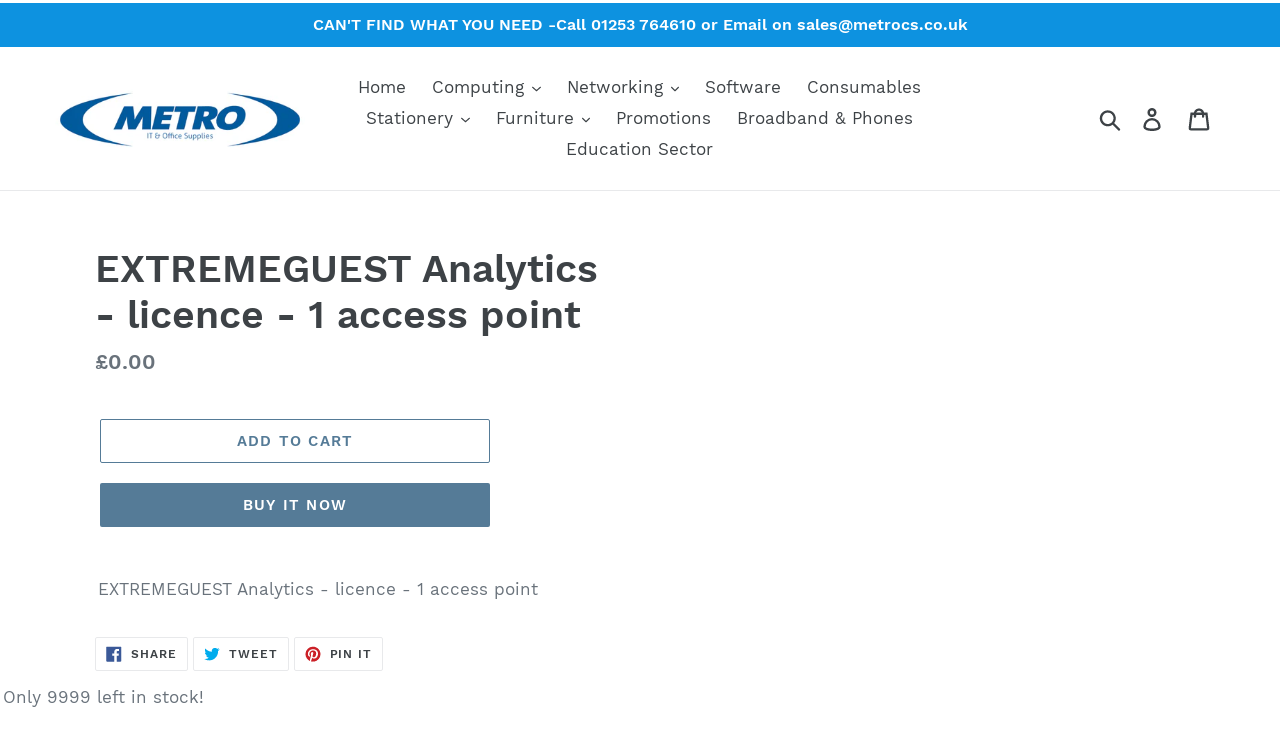

--- FILE ---
content_type: text/css; charset=UTF-8
request_url: https://app.icecat.webilly.com/public/css/catalog.css
body_size: 13458
content:
  .IcecatLive .-bp-container {
    display: block;
    position: relative;
    min-height: 0;
    margin: 20px 0;
    padding: 0;
    width: 100%;
  }

  .IcecatLive {
    width: 100%;
    position: relative;
    overflow: hidden;
    font-size: 15px;
    font-family: "Proxima Nova", sans-serif;
    font-weight: 300;
    -ms-text-size-adjust: 100%;
    -webkit-text-size-adjust: 100%;
  }

  .IcecatLive.for-essentialinfo {
    padding-left: 2em;
  }

  .-icecat-info_product {
    margin-bottom: 10px;
    border-bottom: 1px dashed #eee;
    padding-bottom: 8px;
  }

  .IcecatLive.swiper-container {
    width: auto;
  }

  .IcecatLive.for-featurelogos .swiper-wrapper {
    height: auto;
    display: flex;
    justify-content: space-between;
    margin: 20px 0;
    flex-direction: row;
    flex-wrap: wrap;
  }

  .IcecatLive div.-icecat-download_bar .-icecat-feature-logo {
    width: 125px;
    height: 125px;
    display: flex;
    justify-content: center;
    align-items: center;
    vertical-align: middle;
    margin: 0 !important;
  }

  .IcecatLive div.-icecat-download_bar .-icecat-tip-anchor img {
    width: 75px;
    vertical-align: middle;
  }

  .-icecat-tip-anchor {
    border: 1px solid #eee;
    padding: 1px;
  }

  .IcecatLive.for-reasonstobuy,
  .IcecatLive.for-featuregroups,
  .IcecatLive.for-marketingtext {
    background: #fdfdfd;
    padding: 20px;
    border: 1px solid #eee;
  }

  .IcecatLive.for-featuregroups {
    background: #fdfdfd;
    padding: 0;
    border: 1px solid #eee;
  }

  .IcecatLive .-icecat-table[tab="featureGroups_tpl"] .-icecat-col-left {
    padding-left: 20px;
    padding-right: 20px;
  }

  .IcecatLive .-icecat-table[tab="featureGroups_tpl"] .-icecat-col-right {
    padding-right: 20px;
  }

  .IcecatLive.for-featuregroups .-header {
    line-height: 25px;
    height: auto;
    width: 100%;
    padding: 0 20px;
  }

  .IcecatLive.for-featuregroups .-header h2 {
    margin-bottom: 0;
  }

  #icecatLiveTabs {
    border-bottom: 0;
    padding: 0;
    margin-bottom: 0;
    margin-top: 30px;
  }

  .IcecatLive .-icecat-product_wrapper .-icecat-slide_wrapper_bar .-icecat-next,
  .IcecatLive .-icecat-product_wrapper .-icecat-slide_wrapper_bar .-icecat-prevDis {
    z-index: 2 !important;
  }

  .IcecatLive .-icecat-product_wrapper .-icecat-slide_wrapper_bar .-icecat-slide_images:before,
  .IcecatLive .-icecat-product_wrapper .-icecat-slide_wrapper_bar .-icecat-slide_images:after {
    z-index: 1 !important;
  }

  .IcecatLive .-icecat-product_wrapper .-icecat-slide_wrapper_bar .-icecat-slide_images .-icecat-mini_img:hover {
    border-radius: 0 !important;
    box-shadow: none !important;
    z-index: 2 !important;
  }

  .IcecatLive .-icecat-product_wrapper .-icecat-slide_wrapper_bar .-icecat-slide_images .-icecat-mini_img img {
    -webkit-transition: all 0.5s ease-in-out;
    transition: all 0.5s ease-in-out;
  }

  .IcecatLive .-icecat-product_wrapper .-icecat-slide_wrapper_bar .-icecat-slide_images .-icecat-mini_img:hover img {
    -webkit-box-shadow: 0 0 10px #ccc;
    box-shadow: 0 0 10px #ccc;
    -webkit-border-radius: 10px;
    border-radius: 10px;
  }

  #icecatLiveTabs li {
    display: inline-block;
    font-weight: 500;
    padding: 0 !important;
    border-right: 0;
    width: auto !important;
    margin: 0 !important;
    white-space: nowrap !important;
  }

  #icecatLiveTabs li a {
    text-decoration: none;
    background: #3c3c3c;
    color: #fff;
    padding: 8px 15px;
    display: block;
    text-transform: capitalize;
    font-weight: 300;
    letter-spacing: 0.2px;
    font-size: 17px;
  }

  #icecatLiveTabs li a.active {
    background: #000;
    color: #fff !important;
  }

  #icecatLiveTabs li a {
    color: #fff !important;
  }

  .IcecatLive .-icecat-rtb_wrapper .-title {
    font-size: 20px;
    font-weight: 400;
  }

  .-text br,
  .-icecat-text br {
    display: none;
  }

  .IcecatLive b,
  .IcecatLive strong,
  .IcecatLive optgroup {
    font-weight: bold;
    display: block;
    margin-bottom: 4px;
    margin-top: 15px;
    font-size: 16px;
  }

  .IcecatLive .-icecat-table[tab="featureGroups_tpl"] .-icecat-col-left,
  .IcecatLive .-icecat-table[tab="featureGroups_tpl"] .-icecat-col-right {
    float: left;
    width: 100%;
  }

  .IcecatLive .-icecat-table[tab="featureGroups_tpl"] .-icecat-col-left {
    margin-right: 0 !important;
  }

  .-icecat-feature-group {
    border: 0;
    margin: 15px 0px;
    display: table;
    table-layout: fixed;
    width: 100%;
    border-bottom: 0;
  }

  .for-featuregroups .-icecat-table .-icecat-tableRow:nth-child(odd) {
    background-color: #fff;
  }

  .IcecatLive .-icecat-table .-icecat-tableRowHead span {
    font-weight: 500;
    display: inline-block;
    background-color: #f4f4f4;
    padding: 10px 15px;
    width: 200%;
    white-space: nowrap;
    font-size: 17px;
  }

  .IcecatLive .-icecat-table .-icecat-tableRow .-icecat-ds_label {
    display: table-cell;
    border: 0 none;
    clear: both;
    padding: 7px 5px 7px 7px;
    vertical-align: middle;
    width: 50%;
    border: 1px solid #f4f4f4;
    border-top: 0;
    border-left: 0;
  }

  .IcecatLive .-icecat-table .-icecat-tableRow .-icecat-ds_data {
    width: 100%;
    display: table-cell;
    padding: 7px 0 7px 5px;
    vertical-align: middle;
    color: #717171;
    border: 1px solid #f4f4f4;
    border-top: 0;
    border-left: 0;
    border-right: 0;
  }

  .IcecatLive .-icecat-tip-anchor-text {
    background: 0 none;
    height: auto;
    width: auto;
    cursor: pointer;
    display: inline;
    border: 0;
    border-bottom: 1px #000 dashed;
  }

  .-icecat-feature-group:last-child {
    margin-bottom: 0;
    border: 0;
  }

  .IcecatLive .-icecat-table {
    padding-top: 1%;
    padding-bottom: 0;
  }

  .IcecatLive .-icecat-tooltip-containeer>div {
    transition: 0.5s ease;
    border: 1px solid #f7f7f7;
    border-radius: 3px;
    box-shadow: none;
    font-size: 12px;
    max-width: 278px;
    position: absolute;
    min-width: 200px;
    top: 0;
    left: 0;
    z-index: -1;
    opacity: 0;
    display: block;
    line-height: 14px;
    padding: 10px;
    background-color: #fff;
    font-family: bttv-regular, Tahoma, Arial, sans-serif;
    color: #444;
  }

  /*27july21*/
  .-bp-container {
    width: 75%;
    text-align: center;
    font-size: 25px;
    font-weight: 600;
  }

  .IcecatLive.for-featurelogos {
    text-align: center;
    width: 70%;
    margin: 0 auto;
  }

  div#icecatLiveTabs {
    width: 100% !important;
    margin: 1rem 0 !important;
  }

  div#icecatMarketingText {
    width: 100% !important;
    margin: 0 0 3.5rem !important;
    padding: 1rem;
  }

  div#icecatLiveFeatureGroups {
    width: 100%;
    margin: 0 1rem;
  }

  @media (max-width: 762px) {
    .IcecatLive.for-essentialinfo {
      padding-left: 0;
    }

    .-bp-container {
      width: 100%;
    }
  }

  .-icecat-col-left {
    width: 50% !important;
    float: left !important;
  }

  .-icecat-col-right {
    width: 50% !important;
    float: right !important;
  }

  .IcecatLive .-icecat-table .-icecat-tableRowHead span {
    padding: 4px 10px !important;
    width: 100% !important;
  }

  .-icecat-tableRow {
    width: 100%;
    display: table;
  }

  /*icecat css*/

  @font-face {
    font-family: "Proxima Nova";
    src: url("./../fonts/proximaNovaRegular.otf") format("woff");
    font-weight: 400;
  }

  @font-face {
    font-family: "Proxima Nova";
    src: url("./../fonts/proximaNovaSemibold.otf") format("woff");
    font-weight: 500;
  }

  @font-face {
    font-family: "Proxima Nova";
    src: url("./../fonts/proximaNovaBold.otf") format("woff");
    font-weight: 600;
  }

  .demo-msg {
    background: lightgray;
    font-family: "Proxima Nova", sans-serif;
    font-size: 12px;
    padding: 20px;
    display: block;
    font-weight: 400;
  }

  .IcecatLive.for-gallery {
    /* //width: 350px;
  //float: left; */
    width: 100%;
  }

  #icecatLiveTabs li {
    width: 150px;
    text-align: center;
    margin: 5px 0px;
  }

  .IcecatLive.swiper-container {
    width: 90%;
  }

  .IcecatLive .-icecat-swiper-prevBtn {
    display: block;
    position: absolute;
    top: 55px;
    cursor: pointer;
    left: 30px;
    width: 11px;
    height: 35px;
    background: url([data-uri]) no-repeat 0 0;
  }

  .IcecatLive .-icecat-swiper-nextBtn {
    display: block;
    position: absolute;
    top: 49px;
    cursor: pointer;
    right: 30px;
    width: 11px;
    height: 35px;
    background: url([data-uri]) no-repeat -12px 6px;
  }

  .IcecatLive .-icecat-swiper-prevBtn.swiper-button-disabled,
  .IcecatLive .-icecat-swiper-nextBtn.swiper-button-disabled {
    opacity: 0;
  }

  .IcecatLive .IcecatLive {
    padding: 0 10px;
  }

  .IcecatLive .IcecatLive .IcecatLive {
    padding: 0;
  }

  .IcecatLive.for-title+.IcecatLive {
    display: flex;
    flex-flow: row wrap;
    margin: 0 -1rem;
  }

  .IcecatLive .icecatlive-gallery-wrapper,
  .IcecatLive .icecatlive-right-wrapper {
    flex: 0 0 50%;
    max-width: 50%;
    padding: 0 1rem;
  }

  .IcecatLive.for-essentialinfo,
  .IcecatLive.for-bulletpoints,
  .IcecatLive.for-marketingtext,
  .IcecatLive.for-manuals {
    width: 100%;
  }

  .IcecatLive.container {
    max-width: 1049px;
    margin: 0px auto;
  }

  .IcecatLive .-header {
    line-height: 25px;
    /* height: 25px; */
    width: 100%;
    padding: 0;
  }

  .IcecatLive .-essential-container div.-icecat-info {
    display: table-cell !important;
    width: 260px !important;
  }

  .IcecatLive .-essential-container .-title::before {
    content: "\BB";
    padding-right: 5px;
    font-size: 20px;
    transform: translateY(3px);
    color: #566eb2;
  }

  /* .clearfix {
    *zoom: 1;
  } */

  .clearfix:before,
  .clearfix:after {
    content: " ";
    /* 1 */
    display: table;
    /* 2 */
  }

  .clearfix:after {
    clear: both;
  }

  .IcecatLive section {
    margin: 50px 0 50px 0;
  }

  .IcecatLive ul {
    list-style: none;
    margin: 0;
    padding: 0;
  }

  .IcecatLive .-icecat-text-line {
    display: inline;
  }

  .IcecatLive .-icecat-text-line_cropped {
    overflow: hidden;
    text-overflow: ellipsis;
    white-space: nowrap;
    /* max-width: calc(100% - 150px); */
    /* max-width: 100%; */
  }

  .IcecatLive .-icecat-text-line_hoverable {
    cursor: pointer;
    /* text-decoration: underline; */
    display: inline-block;
    border-bottom: 1px dashed black;
  }

  .IcecatLive .-icecat-block {
    display: block;
  }

  .IcecatLive .-icecat-block_hidden {
    display: none;
  }

  .IcecatLive article,
  aside,
  details,
  figcaption,
  figure,
  footer,
  header,
  hgroup,
  main,
  nav,
  section,
  summary {
    display: block;
  }

  .IcecatLive audio,
  canvas,
  progress,
  video {
    display: inline-block;
    vertical-align: baseline;
  }

  .IcecatLive audio:not([controls]) {
    display: none;
    height: 0;
  }

  .IcecatLive * {
    box-sizing: border-box;
  }

  .IcecatLive a:active,
  .IcecatLive a:hover {
    outline: 0;
  }

  .IcecatLive .-icecat-ajax-loader {
    background: url("../img/load.gif") center no-repeat;
  }

  .IcecatLive .-icecat-no-image {
    min-width: 190px;
    min-height: 100px;
    background: url("../img/noimage_back.png") center no-repeat;
  }

  .IcecatLive abbr[title] {
    border-bottom: 1px dotted;
  }

  .IcecatLive dfn {
    font-style: italic;
  }

  .IcecatLive mark {
    background: #ff0;
    color: #000;
  }

  .IcecatLive small {
    font-size: 80%;
  }

  .IcecatLive sub,
  .IcecatLive sup {
    font-size: 75%;
    line-height: 0;
    position: relative;
    vertical-align: baseline;
  }

  .IcecatLive sup {
    top: -0.5em;
  }

  .IcecatLive sub {
    bottom: -0.25em;
  }

  .IcecatLive img {
    border: 0;
  }

  .IcecatLive svg:not(:root) {
    overflow: hidden;
  }

  .IcecatLive figure {
    margin: 1em 40px;
  }

  .IcecatLive hr {
    -moz-box-sizing: content-box;
    box-sizing: content-box;
    height: 0;
  }

  .IcecatLive code kbd pre samp {
    font-family: monospace, monospace;
    font-size: 1em;
  }

  .IcecatLive button input optgroup select textarea {
    color: inherit;
    font: inherit;
    margin: 0;
  }

  .IcecatLive button {
    overflow: visible;
  }

  .IcecatLive button select {
    text-transform: none;
  }

  .IcecatLive button html input[type="button"] input[type="reset"] input[type="submit"] {
    -webkit-appearance: button;
    cursor: pointer;
  }

  .IcecatLive button[disabled] html input[disabled] {
    cursor: default;
  }

  .IcecatLive input {
    line-height: normal;
  }

  .IcecatLive input[type="checkbox"] input[type="radio"] {
    box-sizing: border-box;
    padding: 0;
  }

  .IcecatLive input[type="number"]::-webkit-inner-spin-button input[type="number"]::-webkit-outer-spin-button {
    height: auto;
  }

  .IcecatLive input[type="search"] {
    -webkit-appearance: textfield;
    -moz-box-sizing: content-box;
    -webkit-box-sizing: content-box;
    box-sizing: content-box;
  }

  .IcecatLive input[type="search"]::-webkit-search-cancel-button input[type="search"]::-webkit-search-decoration {
    -webkit-appearance: none;
  }

  .IcecatLive fieldset {
    border: 1px solid silver;
    margin: 0 2px;
    padding: 0.35em 0.625em 0.75em;
  }

  .IcecatLive table {
    border-collapse: collapse;
    border-spacing: 0;
  }

  .IcecatLive {
    width: 100%;
    position: relative;
    overflow: visible;
    font-size: 15px;
    font-family: "Proxima Nova", sans-serif;
    font-weight: 400;
    -ms-text-size-adjust: 100%;
    -webkit-text-size-adjust: 100%;
  }

  .IcecatLive .-icecat-wrapper {
    width: 95%;
    min-width: 440px;
    max-width: 1351px;
    height: 100%;
    padding: 25px 2.5% 0;
    float: left;
    margin: 0;
  }

  .IcecatLive .-icecat-product_wrapper {
    padding: 0;
  }

  .IcecatLive .-icecat-product_wrapper.light-box {
    text-align: -webkit-center;
    text-align: -moz-center;
    /*position: absolute;*/
    bottom: 45px;
    width: 100%;
  }

  .IcecatLive .-icecat-product_wrapper .-icecat-left_side {
    position: relative;
    display: inline-block;
    width: 100%;
  }

  .IcecatLive .-icecat-product_wrapper .-icecat-left_side div.-icecat-product_img {
    text-align: center;
    min-height: 200px;
    max-height: 290px;
  }

  /*.left_side div.product_img img {
    cursor: pointer;
    display: block;
    margin: 0 auto;
    max-width:100%;
}*/

  .IcecatLive .-icecat-product_wrapper .-icecat-left_side div.-icecat-product_img img {
    cursor: pointer;
    max-width: 100%;
    max-height: 290px;
  }

  .IcecatLive .-icecat-product_wrapper .-icecat-right_side {
    position: relative;
    display: inline-block;
    width: 100%;
  }

  .IcecatLive .-icecat-product_wrapper .-icecat-slide_wrapper_bar {
    position: relative;
    width: auto;
    height: auto;
    display: block;
    overflow: hidden;
    margin: 0 auto;
    padding: 0;
  }

  .IcecatLive .-icecat-product_wrapper .-icecat-slide_wrapper_bar .-icecat-prev {
    width: 14px;
    height: 30px !important;
    background: url(../img/arrows-sprite1.png) no-repeat 3px 0;
    top: 35px;
    position: absolute;
    cursor: pointer;
    z-index: 100;
    left: 0;
  }

  .IcecatLive .-icecat-product_wrapper .-icecat-slide_wrapper_bar .-icecat-prevDis {
    width: 14px;
    height: 30px !important;
    background: url(../img/arrows-sprite1.png) no-repeat -23px 0;
    top: 35px;
    position: absolute;
    cursor: pointer;
    z-index: 100;
    left: 0;
  }

  .IcecatLive .-icecat-product_wrapper .-icecat-slide_wrapper_bar .-icecat-slide_images {
    position: relative;
  }

  /* .IcecatLive
  .-icecat-product_wrapper
  .-icecat-slide_wrapper_bar
  .-icecat-slide_images:before,
.IcecatLive
  .-icecat-product_wrapper
  .-icecat-slide_wrapper_bar
  .-icecat-slide_images:after {
  content: "";
  display: block;
  background: #fff;
  height: 100%;
  width: 15px;
  position: absolute;
  top: 0;
  z-index: 99;
} */

  /* .IcecatLive
  .-icecat-product_wrapper
  .-icecat-slide_wrapper_bar
  .-icecat-slide_images:before {
  left: 0;
}

.IcecatLive
  .-icecat-product_wrapper
  .-icecat-slide_wrapper_bar
  .-icecat-slide_images:after {
  right: 0;
} */

  .IcecatLive .-icecat-product_wrapper .-icecat-slide_wrapper_bar .-icecat-slide_images .-icecat-all_imgs {
    width: 9999px;
    position: relative;
    left: 0;
    overflow: hidden;
  }

  .light-box {
    margin-top: 15px;
  }

  .IcecatLive .-icecat-product_wrapper .-icecat-slide_wrapper_bar .-icecat-slide_images .-icecat-mini_img {
    height: 75px;
    width: 75px;
    float: left;
    opacity: 0.8;
    margin: 5px 8px 0 0;
    padding: 2.5px;
  }

  .IcecatLive .-icecat-product_wrapper .-icecat-slide_wrapper_bar .-icecat-slide_images .-icecat-mini_img:hover {
    opacity: 1;
    position: relative;
    background-color: #fff;
    border-radius: 10px;
    box-shadow: 0 0 10px #ccc;
    z-index: 1000;
    -moz-transition: all 0.5s ease-out;
    -o-transition: all 0.5s ease-out;
    -webkit-transition: all 0.5s ease-out;
    transition: all 0.5s ease-out;
    cursor: pointer;
  }

  .IcecatLive .-icecat-product_wrapper .-icecat-slide_wrapper_bar .-icecat-slide_images .-icecat-mini_img a {
    display: inline-block;
    width: 75px;
    height: 75px;
  }

  .IcecatLive .-icecat-product_wrapper .-icecat-slide_wrapper_bar .-icecat-slide_images .-icecat-mini_img .-icecat-flash360 {
    position: relative;
  }

  .IcecatLive .-icecat-product_wrapper .-icecat-slide_wrapper_bar .-icecat-slide_images .-icecat-mini_img .-icecat-flash360:before {
    content: "";
    display: block;
    width: 75px;
    height: 75px;
    position: absolute;
    z-index: 5;
    background-color: white;
  }

  .IcecatLive .-icecat-product_wrapper .-icecat-slide_wrapper_bar .-icecat-slide_images .-icecat-flash360:before,
  .-icecat-slide_wrapper_bar .-icecat-slide_images .-icecat-video:before {
    content: "";
    display: block;
    width: 75px;
    height: 75px;
    position: absolute;
    z-index: 1;
  }

  .IcecatLive .-icecat-product_wrapper .-icecat-slide_wrapper_bar .-icecat-slide_images .-icecat-flash360:before {
    background: url(../img/flash360.png);
  }

  .IcecatLive .-icecat-product_wrapper .-icecat-slide_wrapper_bar .-icecat-slide_images .-icecat-mini_img .-icecat-flash360 img {
    z-index: 5;
    opacity: 0.2;
  }

  .IcecatLive .-icecat-product_wrapper .-icecat-slide_wrapper_bar .-icecat-slide_images .-icecat-video:before {
    background: url(../img/play.png);
    background-position: 0;
  }

  .IcecatLive .-icecat-product_wrapper .-icecat-slide_wrapper_bar .-icecat-slide_images .-icecat-mini_img img {
    position: relative;
    width: 75px;
    height: 75px;
  }

  .IcecatLive .-icecat-product_wrapper .-icecat-slide_wrapper_bar .-icecat-slide_images .-icecat-mini_img a.-icecat-video,
  .IcecatLive .-icecat-product_wrapper .-icecat-slide_wrapper_bar .-icecat-slide_images .-icecat-mini_img .-icecat-video img,
  .IcecatLive .-icecat-product_wrapper .-icecat-slide_wrapper_bar .-icecat-slide_images .-icecat-video:before {
    height: 50px;
  }

  .IcecatLive .-icecat-product_wrapper .-icecat-slide_wrapper_bar .-icecat-slide_images .-icecat-mini_img a.-icecat-video {
    margin-top: 12px;
  }

  .IcecatLive .-icecat-product_wrapper .-icecat-slide_wrapper_bar .-icecat-next {
    width: 15px;
    height: 28px !important;
    background: url([data-uri]) no-repeat -12px 0;
    top: 35px;
    right: 0;
    position: absolute;
    cursor: pointer;
    z-index: 100;
  }

  .IcecatLive.small-container .-icecat-product_wrapper .-icecat-slide_wrapper_bar .-icecat-prev {
    width: 11px;
    background: url([data-uri]) no-repeat 0 0;
  }

  .IcecatLive .-icecat-product_wrapper .-icecat-slide_wrapper_bar .-icecat-nextDis {
    width: 12px;
    height: 30px !important;
    background: url(../img/arrows-sprite1.png) no-repeat -37px 0;
    top: 35px;
    right: 0;
    position: absolute;
    cursor: pointer;
    z-index: 100;
  }

  .IcecatLive #bullet-points-list {
    margin: 30px 0;
    padding-left: 20px;
  }

  .IcecatLive #bullet-points-list li {
    list-style: disc;
  }

  .IcecatLive div.-icecat-download_bar {
    position: relative;
    margin: 0px auto;
    margin-bottom: 15px;
  }

  .IcecatLive div.-icecat-download_bar button.slick-prev,
  button.slick-next {
    position: absolute;
    top: 50%;
    width: 50px;
    height: 50px;
    font-size: 0;
    background-image: url("[data-uri]");
    background-repeat: no-repeat;
    background-size: 11px 27px;
    background-position: 25px;
  }

  button.slick-prev {
    left: -55px;
    transform: translateY(-50%);
    -webkit-transform: translateY(-50%);
    -moz-transform: translateY(-50%);
    -ms-transform: translateY(-50%);
    -o-transform: translateY(-50%);
  }

  button.slick-next {
    right: -55px;
    transform: translateY(-50%);
    -webkit-transform: translateY(-50%);
    -moz-transform: translateY(-50%);
    -ms-transform: translateY(-50%);
    -o-transform: translateY(-50%);
  }

  /* // override plugin's built-in nav-buttons */
  button.slick-prev:before,
  button.slick-next:before {
    font-size: 0;
  }

  .slick-track {
    display: flex;
    height: auto;
    align-items: center;
  }

  .slick-slide {
    float: none;
    display: flex;
    align-items: center;
    justify-content: center;
    border: 1px solid #eaeaea;
  }

  .IcecatLive div.-icecat-download_bar .-icecat-feature-logo {
    width: 125px;
    height: 125px;
    display: flex;
    justify-content: center;
    align-items: center;
    vertical-align: middle;
  }

  .IcecatLive div.-icecat-download_bar .-icecat-feature-logo:first-child {
    padding-left: 0;
  }

  .IcecatLive .-icecat-feature-logo img {
    width: 75px;
  }

  .IcecatLive div.-icecat-download_bar .-icecat-tip-anchor img {
    width: 75px;
  }

  .IcecatLive .-icecat-more-ean.-icecat-open-ean,
  .IcecatLive .-icecat-more-category.-icecat-open-category {
    background-position: -100px -29px;
  }

  .IcecatLive .-icecat-more-ean.-icecat-open-ean-comma:after,
  .IcecatLive .-icecat-more-category.-icecat-open-category-comma:after {
    content: ",";
  }

  .IcecatLive .-icecat-text {
    width: 95%;
    display: block;
  }

  .IcecatLive .-icecat-text p {
    margin: 12px 0;
  }

  .IcecatLive .-header span {
    /* display: inline-block; */
    float: left;
    font-size: 21px;
    font-weight: 600;
  }

  .IcecatLive .-header a {
    color: #213f9a;
    float: right;
    /* display: inline-block; */
    text-decoration: none;
  }

  .IcecatLive .-icecat-tabs_footer {
    text-align: right;
    margin: 10px 0 25px;
  }

  .IcecatLive .-icecat-tabs_footer a {
    display: inline-block;
    width: auto;
    height: 25px;
    line-height: 25px;
    color: #213f9a;
    text-decoration: none;
    font-size: 12px;
    padding: 0;
  }

  .IcecatLive .-manuals-container div.-icecat-div_table_cell .-icecat-ds_data {
    line-height: 16px;
    min-height: 32px;
  }

  .IcecatLive .-manuals-container div.-icecat-div_table_cell .-icecat-ds_data>a {
    cursor: pointer;
  }

  .IcecatLive .-icecat-table .-icecat-tableRow div.-icecat-yes {
    background: url(../img/yes-icon.png) no-repeat;
    width: 12px;
    height: 12px;
    margin-top: 4px;
    color: #fff;
    padding-top: 10px;
  }

  .IcecatLive .-icecat-table[tab="related_tpl"] .-icecat-tableRow div.-icecat-yes {
    display: inline-block;
    text-align: center;
  }

  .IcecatLive .-icecat-table .-icecat-tableRow .-icecat-ds_data div.-icecat-no {
    background: url(../img/no-icon.png) no-repeat;
    width: 12px;
    height: 12px;
    margin-top: 4px;
  }

  .IcecatLive .-icecat-table .-icecat-tableHeader {
    display: table-cell;
    height: 25px;
    line-height: 25px;
    text-align: center;
  }

  .IcecatLive .-icecat-table .-icecat-tableData {
    display: table-cell;
    line-height: 16px;
    width: 16% !important;
    text-align: center;
    vertical-align: middle;
    margin: 0 0.3%;
  }

  .IcecatLive .-icecat-table .-icecat-tableData img {
    max-height: 96px;
    width: auto;
  }

  .IcecatLive .-icecat-table .-icecat-tableData span {
    color: #999;
  }

  .IcecatLive .-icecat-table div.-icecat-div_table_cell {
    width: calc(100% / 4 - 25px);
    min-width: 200px;
    display: block;
    float: left;
    margin: 5px;
    padding-left: 0 !important;
  }

  .IcecatLive .-icecat-table.-icecat-review div.-icecat-div_table_cell {
    min-height: 150px;
  }

  .IcecatLive .-manuals-container div.-icecat-div_table_cell .-icecat-ds_label {
    min-height: 40px;
    width: 10%;
  }

  .IcecatLive .-manuals-container div.-icecat-div_table_cell .-icecat-ds_label img {
    width: 100%;
    max-width: 32px;
  }

  .IcecatLive .-icecat-review div.-icecat-div_table_cell {
    width: 100% !important;
    display: block;
    float: left;
    position: relative;
    padding: 0;
  }

  .IcecatLive .-icecat-review div.-icecat-div_table_cell div.-icecat-head {
    background-color: #eef1fa;
    font-weight: normal;
    color: #000;
  }

  .IcecatLive .-icecat-review div.-icecat-div_table_cell div.-icecat-left {
    width: 30%;
    display: block;
    text-align: center;
    float: left;
    overflow: hidden;
    text-overflow: ellipsis;
    white-space: nowrap;
  }

  .IcecatLive .-icecat-review div.-icecat-div_table_cell div.-icecat-left {
    color: #000;
    font-weight: bold;
  }

  .IcecatLive .-icecat-review div.-icecat-div_table_cell div.-icecat-center {
    width: 67%;
    display: block;
    float: right;
    padding-left: 3%;
  }

  .IcecatLive .-icecat-review div.-icecat-div_table_cell div.-icecat-center div.-icecat-head {
    padding-left: 7.2%;
    width: 99.9%;
    margin-left: -7%;
  }

  .IcecatLive .-icecat-review div.-icecat-div_table_cell div.-icecat-right {
    width: 30%;
    display: block;
    text-align: center;
    float: left;
  }

  .IcecatLive .-icecat-review div.-icecat-div_table_cell div.-icecat-right .-icecat-reviews-score-cell {
    width: 84%;
    height: 100px;
    background: url(../img/score.png) no-repeat;
    background-position: center top;
    margin: 10px auto 0;
  }

  .IcecatLive .-icecat-review div.-icecat-div_table_cell div.-icecat-right .-icecat-reviews-score-cell .-icecat-result {
    top: 40px;
    margin-left: 10px;
    color: #fff;
    font-size: 20px;
    font-weight: bold;
    position: relative;
  }

  .IcecatLive .-icecat-review div.-icecat-tableRow {
    height: 100%;
    display: table-row;
  }

  .IcecatLive .-icecat-rtb_wrapper {
    width: 100%;
    position: relative;
    display: inline-block;
    /*float:left;*/
    padding: 7px;
  }

  p {
    margin: 0.2em;
  }

  .-title {
    font-size: 16px;
    font-weight: 500;
    margin: 15px 0px;
  }

  .IcecatLive .-icecat-rtb_img_wrapper {
    width: 150px;
    min-width: 100px;
  }

  .IcecatLive .-icecat-rtb_l .-icecat-rtb_img_wrapper {
    float: left;
  }

  .IcecatLive .-icecat-rtb_n .-icecat-rtb_img_wrapper {
    float: right;
  }

  .IcecatLive .-icecat-rtb_table_cell {
    display: table-cell;
    width: 25%;
    margin-left: 1%;
  }

  .IcecatLive div.-icecat-rtb_table_row>div.-icecat-rtb_table_cell:first-child {
    width: 25%;
    margin-right: 1%;
    margin-left: 0;
  }

  .IcecatLive .-icecat-rtb_table_cell:nth-child(even) {
    margin-left: 10%;
    margin-right: 10%;
    width: 25%;
  }

  .IcecatLive .-icecat-rtb_l .-icecat-rtb_img {
    padding-right: 10px;
  }

  .IcecatLive .-icecat-rtb_n .-icecat-rtb_img {
    padding-left: 10px;
  }

  .IcecatLive .-icecat-rtb_img img {
    width: 100%;
    padding: 0;
  }

  .IcecatLive .-icecat-rtb_img img[src="http://live.icecat.biz/img/noimage_back.png"] {
    width: auto;
    height: 100px;
  }

  .IcecatLive .-icecat-rtb_l .-icecat-rtb_img img {
    float: left;
  }

  .IcecatLive .-icecat-rtb_n .-icecat-rtb_img img {
    float: right;
  }

  .IcecatLive .-icecat-modal_window {
    position: fixed;
    z-index: 1003;
    width: auto;
    height: auto;
    padding-bottom: 50px;
    left: 50%;
    transform: translateX(-50%);
    /* //right: 0px; */
    max-width: 710px;
    width: 710px;
    max-height: 550px;
    background-color: #fff;
    border-radius: 10px;
    box-shadow: 0 0 20px #000;
  }

  .IcecatLive .-icecat-modal_slide_wrapper {
    width: 100%;
    height: 100%;
    position: relative;
  }

  .IcecatLive .-icecat-close,
  .IcecatLive .-icecat-close_mobile {
    width: 12px;
    height: 12px;
    position: absolute;
    right: 17px;
    z-index: 1200;
    cursor: pointer;
    text-align: center;
    margin-top: -35px;
  }

  .IcecatLive .-icecat-close_mobile:before,
  .IcecatLive .-icecat-close:before {
    content: "✖";
    color: #000;
    font-size: 20px;
    line-height: 24px;
  }

  .IcecatLive .-icecat-full_size_img {
    /*background:url("../img/load.gif") center no-repeat;*/
    width: 75%;
    height: 65%;
    position: relative;
    overflow: hidden;
    margin: 45px auto 0;
  }

  .IcecatLive .-icecat-full_size_img img {
    background: none;
    display: block;
    position: relative;
    margin: 0 auto;
  }

  .IcecatLive .-icecat-full_size_img .-icecat-loader {
    background: url(../img/load.gif) center no-repeat HSLA(0, 0%, 100%, 0.4);
    height: 100%;
    width: 100%;
    position: absolute;
    top: 0;
    z-index: 2;
    pointer-events: none;
  }

  .IcecatLive .-icecat-full_size_img_load {
    background: url(../img/load.gif) center center no-repeat;
    width: 98%;
    height: 97%;
    position: relative;
    overflow: hidden;
    margin: 1% 1% 0;
  }

  .IcecatLive .-icecat-slide_content {
    position: absolute;
    height: 50px;
    background-color: #fff;
    border-bottom-left-radius: 10px;
    border-bottom-right-radius: 10px;
    width: 100%;
  }

  .IcecatLive .-icecat-nav_details {
    display: table;
    max-width: 156px;
    margin: 12px auto 0;
  }

  .IcecatLive .-icecat-nav_details a {
    background: url(../img/modal_window_button1.png) no-repeat;
    display: block;
    float: left;
    width: 25px;
    height: 25px;
    border: 0;
    outline: 0;
    margin: 0 7px;
    position: relative;
  }

  .IcecatLive .-icecat-nav_details a span {
    background: #fff;
    border: 1px solid #828386;
    color: #000;
    height: 16px;
    line-height: 18px;
    padding: 7px;
    position: absolute;
    top: -40px;
    text-overflow: ellipsis;
    white-space: nowrap;
    box-shadow: 0 0 8px HSLA(0, 0%, 0%, 0.4);
    box-sizing: content-box;
  }

  .IcecatLive .-icecat-nav_details a:hover>span {
    display: block !important;
  }

  .IcecatLive .-icecat-nav_details a span:after {
    content: "\00A0";
    background: url(../img/zoom-helper-arrow.png) no-repeat;
    display: block;
    width: 14px;
    height: 9px;
    margin: 4px auto 0;
  }

  .IcecatLive .-icecat-nav_details #zoomIn {
    background-position: 0 0;
  }

  .IcecatLive .-icecat-nav_details .-icecat-zoomInDeactivate {
    background-position: 0 100% !important;
  }

  .IcecatLive .-icecat-nav_details #zoomOut {
    background-position: -25px 0;
  }

  .IcecatLive .-icecat-nav_details .-icecat-zoomOutDeactivate {
    background-position: -25px 100% !important;
  }

  .IcecatLive .-icecat-nav_details #initialState {
    background-position: -100px 0;
  }

  .IcecatLive .-icecat-nav_details .-icecat-initialStateDeactivate {
    background-position: -100px 100% !important;
  }

  .IcecatLive .-icecat-prev_button {
    left: 8%;
    width: 12px;
    height: 27px;
    background: url(../img/arrows-sprite1.png) no-repeat 0 0;
    position: absolute;
    float: left;
    cursor: pointer;
    top: 30%;
  }

  .IcecatLive .-icecat-prev_button .gray {
    background: url(../img/arrows-sprite1.png) no-repeat -23px 0;
  }

  .IcecatLive .-icecat-next_button {
    right: 8%;
    width: 12px;
    height: 27px;
    background: url(../img/arrows-sprite1.png) no-repeat -12px 0;
    position: absolute;
    float: right;
    cursor: pointer;
    top: 30%;
  }

  .IcecatLive .-icecat-next_button .gray {
    background: url(../img/arrows-sprite1.png) no-repeat -37px 0;
  }

  .IcecatLive .-icecat-nav_buttons {
    width: 100px;
    position: absolute;
    right: 0;
    bottom: 12px;
    box-sizing: border-box;
    padding: 0 10px;
  }

  .IcecatLive .-modal-gallery-cont {
    height: 75px;
    width: 75px;
    float: left;
    opacity: 0.8;
    margin: 5px;
    padding: 2.5px;
  }

  .IcecatLive .-modal-gallery-cont a {
    position: relative;
    display: inline-block;
    width: 75px;
    height: 75px;
  }

  .IcecatLive .-modal-gallery-cont a img {
    position: relative;
    width: 75px;
    height: 75px;
    cursor: pointer;
  }

  /*tooltip*/
  .IcecatLive .-icecat-tip-anchor:hover~.-icecat-tooltip-containeer>div {
    z-index: 200;
    opacity: 1;
  }

  .IcecatLive .-icecat-tooltip-containeer {
    position: relative;
  }

  .IcecatLive .-icecat-tooltip-containeer>div {
    transition: 0.5s ease;
    border: 1px solid #fff;
    border-radius: 3px;
    box-shadow: 0 0 20px 5px #969696;
    font-size: 12px;
    max-width: 278px;
    position: absolute;
    min-width: 200px;
    top: 0;
    left: 0;
    z-index: -1;
    opacity: 0;
    display: block;
    line-height: 14px;
    padding: 10px;

    background-color: #fff;
    font-family: bttv-regular, Tahoma, Arial, sans-serif;
    color: #444;
  }

  .IcecatLive .-icecat-tooltip-containeer.-icecat-top>div {
    bottom: 15px;
    top: auto;
  }

  .IcecatLive .-icecat-tip-anchor-text {
    background: 0 none;
    height: auto;
    width: auto;
    border-bottom: 1px #000 dashed;
    cursor: pointer;
    display: inline;
  }

  .IcecatLive [hidden],
  .IcecatLivetemplate,
  .IcecatLive .-icecat-full_size_img_load img {
    display: none;
  }

  .IcecatLive b,
  .IcecatLive strong,
  .IcecatLive optgroup {
    font-weight: bold;
  }

  .IcecatLive pre,
  .IcecatLive textarea {
    overflow: auto;
  }

  .IcecatLive button::-moz-focus-inner,
  .IcecatLive input::-moz-focus-inner,
  .IcecatLive legend {
    border: 0;
    padding: 0;
  }

  .IcecatLive td,
  .IcecatLive th,
  .IcecatLive div.-icecat-download_bar .-icecat-feature-logo:last-child {
    padding: 0;
  }

  .IcecatLive .-header a:hover,
  .IcecatLive .-icecat-tabs_footer a:hover,
  .IcecatLive .-icecat-table .-icecat-tableData a:hover,
  .IcecatLive .-manuals-container a:hover {
    text-decoration: underline;
  }

  .IcecatLive .-icecat-table,
  .IcecatLive .-icecat-rtb_table {
    display: table;
    width: 100%;
  }

  .IcecatLive .-icecat-table[tab="related_tpl"] .-icecat-tableRow,
  .IcecatLive .-icecat-rtb_table_row {
    display: table-row;
  }

  .IcecatLive .-icecat-table .-icecat-tableData a,
  .IcecatLive .-manuals-container a {
    color: #213f9a;
    text-decoration: none;
  }

  .IcecatLive .-icecat-hidden-pic {
    opacity: 0;
  }

  /* animations */
  .IcecatLive .-icecat-fadeIn {
    -webkit-animation-name: fadeIn;
    animation-name: fadeIn;
  }

  .IcecatLive .-icecat-animate {
    -webkit-animation-duration: 1s;
    animation-duration: 1s;
    -webkit-animation-fill-mode: both;
    animation-fill-mode: both;
  }

  @media only screen and (min-width: 1024px) {
    .IcecatLive .-icecat-table {
      display: table;
      width: 100%;
      padding-top: 0;
    }

    .IcecatLive .-manuals-container div.-icecat-div_table_cell .-icecat-ds_data {
      width: 80%;
    }

    .IcecatLive .-icecat-review div.-icecat-div_table_cell {
      padding: 0 !important;
    }

    .IcecatLive .-icecat-review div.-icecat-left {
      width: 20% !important;
    }

    .IcecatLive .-icecat-review div.-icecat-center {
      width: 65% !important;
    }

    .IcecatLive .-icecat-review div.-icecat-center div.-icecat-head {
      padding-left: 0;
      width: 100%;
      margin-left: 0;
    }

    .IcecatLive .-icecat-review div.-icecat-right {
      width: 15% !important;
    }
  }

  @media screen and (orientation: landscape) {
    .IcecatLive .-icecat-close_mobile {
      background: #ff6800;
      width: 24px;
      height: 24px;
    }

    .IcecatLive .-icecat-close_mobile:before {
      content: "X";
      color: #fff;
      font-size: 20px;
      line-height: 24px;
    }
  }

  @media screen and (orientation: portrait) {
    .IcecatLive .-icecat-close_mobile {
      background: #ff6800;
      width: 36px;
      height: 36px;
    }

    .IcecatLive .-icecat-close_mobile:before {
      content: "X";
      color: #fff;
      font-size: 32px;
      line-height: 36px;
    }

    .IcecatLive .-icecat-mobile-overlay {
      background: HSLA(0, 0%, 0%, 0.6);
      width: 100%;
      height: 100%;
      position: fixed;
      top: 0;
      left: 0;
      z-index: 9998;
    }

    .IcecatLive .-icecat-mobile-overlay .-icecat-modal_window {
      padding-bottom: 75px;
    }

    .IcecatLive .-icecat-mobile-overlay .-icecat-slide_content {
      height: 75px;
      padding-top: 20px;
    }

    .IcecatLive .-icecat-mobile-overlay .-icecat-nav_details a {
      width: 50px;
      height: 50px;
    }

    .IcecatLive .-icecat-mobile-overlay #initialState {
      background-position: -125px 0;
    }

    .IcecatLive .-icecat-mobile-overlay .-icecat-initialStateDeactivate {
      background-position: 100% 0 !important;
    }

    .IcecatLive .-icecat-mobile-overlay .-icecat-prev_button {
      background-position: 0 100%;
      width: 23px;
      height: 54px;
    }

    .IcecatLive .-icecat-mobile-overlay .-icecat-next_button {
      width: 23px;
      height: 54px;
      background-position: 100% 100%;
    }
  }

  #galleryStorageLive {
    display: none;
  }

  .IcecatLive .-icecat-hidden {
    opacity: 0;
  }

  .IcecatLive .-icecat-none-select {
    -webkit-user-select: none;
    -moz-user-select: none;
    -ms-user-select: none;
    user-select: none;
  }

  @-webkit-keyframes fadeIn {
    0% {
      opacity: 0;
    }

    100% {
      opacity: 1;
    }
  }

  @keyframes fadeIn {
    0% {
      opacity: 0;
    }

    100% {
      opacity: 1;
    }
  }

  .IcecatLive .description-box {
    display: none;
    width: 100%;
    bottom: 0;
    left: 0;
    position: absolute;
    background: #fff;
    opacity: 0.8;
    pointer-events: none;
    color: #000;
  }


  .IcecatLive .description {
    padding: 7px 10px;
    width: calc(100% - 20px);
    display: inline-block;
    white-space: nowrap;
    overflow: hidden;
    text-overflow: ellipsis;
  }

  .IcecatLive .-image-fallback {
    display: inline-block;
    background-image: url("../img/noimage_back.png");
    background-repeat: no-repeat;
    background-size: contain;
  }

  .-manual-logo {
    width: 20px;
    height: 20px;
    background-image: url([data-uri]);
    background-repeat: no-repeat;
    background-size: contain;
  }

  @media only screen and (max-width: 1024px) {
    .IcecatLive .-icecat-product_wrapper .-icecat-slide_wrapper_bar {
      width: auto;
      text-align: -webkit-center;
      text-align: -moz-center;
    }
  }

  .IcecatLive .-icecat-close:before,
  .IcecatLive .-icecat-close_mobile:before {
    content: "\2716";
    color: #000;
    font-size: 20px;
    line-height: 24px;
  }

  @media only screen and (min-width: 768px) {
    .IcecatLive .-icecat-table {
      padding-top: 1%;
      padding-bottom: 1%;
    }
  }

  @media screen and (max-width:767px) {

    .IcecatLive .icecatlive-gallery-wrapper,
    .IcecatLive .icecatlive-right-wrapper {
      flex: 0 0 100%;
      max-width: 100%;
      padding: 0;
    }
  }